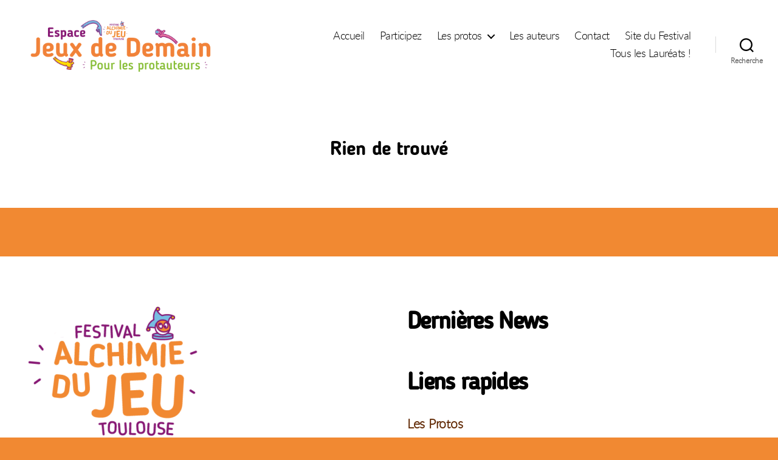

--- FILE ---
content_type: text/css
request_url: https://jdd.alchimiedujeu.fr/wp-content/themes/twentytwenty-child/style.css?ver=1.7.1616088090
body_size: 1457
content:
/*
CTC Separate Stylesheet
Updated: 2021-03-18 18:21:30
Theme Name: JDD Twenty Twenty Child
Theme URI: https://wordpress.org/themes/twentytwenty/
Template: twentytwenty
Author: the WordPress team + Celine
Author URI: https://wordpress.org/
Description: Our default theme for 2020 is designed to take full advantage of the flexibility of the block editor. Organizations and businesses have the ability to create dynamic landing pages with endless layouts using the group and column blocks. The centered content column and fine-tuned typography also makes it perfect for traditional blogs. Complete editor styles give you a good idea of what your content will look like, even before you publish. You can give your site a personal touch by changing the background colors and the accent color in the Customizer. The colors of all elements on your site are automatically calculated based on the colors you pick, ensuring a high, accessible color contrast for your visitors.
Tags: blog,one-column,custom-background,custom-colors,custom-logo,custom-menu,editor-style,featured-images,footer-widgets,full-width-template,rtl-language-support,sticky-post,theme-options,threaded-comments,translation-ready,block-patterns,block-styles,wide-blocks,accessibility-ready
Version: 1.7.1616088090
*/


/* Layout ------------------------------------ */

/*
.screen-height {
	min-height: 100vh;
}

.screen-width {
	position: relative;
	left: calc(50% - 50vw);
	width: 100vw;
}
*/

/* Gestion des polices Alchimie -----------------------------------------------------------*/
/* Ajout J Dulain du 06/04/2021 -----------------------------------------------------------*/

@font-face {
    font-family: 'Lato Light';
    src: url('lato-light-webfont.eot');
    src: url('lato-light-webfont.eot?#iefix') format('embedded-opentype'),
         url('lato-light-webfont.woff2') format('woff2'),
         url('lato-light-webfont.woff') format('woff'),
         url('lato-light-webfont.ttf') format('truetype'),
         url('lato-light-webfont.svg#latolight') format('svg');
    font-weight: normal;
    font-style: normal;
}
body, p, li {
	font-family: 'Lato Light', Arial, sans-serif !important;
}
	
	@font-face {
    font-family: 'blogger_sansbold';
    src: url('blogger_sans-bold-webfont.eot');
    src: url('blogger_sans-bold-webfont.eot?#iefix') format('embedded-opentype'),
         url('blogger_sans-bold-webfont.woff2') format('woff2'),
         url('blogger_sans-bold-webfont.woff') format('woff'),
         url('blogger_sans-bold-webfont.ttf') format('truetype'),
         url('blogger_sans-bold-webfont.svg#blogger_sansbold') format('svg');
    font-weight: normal;
    font-style: normal;
}

h1 {
	font-family: 'blogger_sansbold', Arial, sans-serif !important;
}



@font-face {
    font-family: 'blogger_sansmedium';
    src: url('blogger_sans-medium-webfont.eot');
    src: url('blogger_sans-medium-webfont.eot?#iefix') format('embedded-opentype'),
         url('blogger_sans-medium-webfont.woff2') format('woff2'),
         url('blogger_sans-medium-webfont.woff') format('woff'),
         url('blogger_sans-medium-webfont.ttf') format('truetype'),
         url('blogger_sans-medium-webfont.svg#blogger_sansmedium') format('svg');
    font-weight: normal;
    font-style: normal;
}
h2, h3, h4, h5, h6 {
	font-family: 'blogger_sansmedium', Arial, sans-serif !important;
}


/* Fin Gestion des polices Alchimie --------------------------------------------------------*/





/* -------------------------------------------------------------------------- */

/*	7a. Template: Cover Template
/* -------------------------------------------------------------------------- */


.cover-height {
	height: 80vh;
}


/*
.cover-header {
	display: flex;
	overflow: hidden;
}

.cover-header-inner-wrapper {
	display: flex;
	position: relative;
	flex-direction: column;
	justify-content: flex-end;
	width: 100%;
}

*/

/*
.cover-header-inner-wrapper {
	height: 50vh;
}
*/


/*
.cover-header {
max-height:75vh!important;
}
.cover-header-inner {
padding: 0 0 40vh 0
}
*/


/*

.cover-header-inner {
	padding: 10rem 0 5rem 0;
	width: 100%;
}

.cover-color-overlay,
.cover-color-overlay::before {
	position: absolute;
	bottom: 0;
	left: 0;
	right: 0;
	top: 0;
}

.cover-color-overlay::before {
	background: currentColor;
	content: "";
	display: block;
}

.cover-header .entry-header {
	position: relative;
	width: 100%;
	z-index: 1;
}

.cover-header .entry-header * {
	color: #fff;
}

body.template-cover .entry-header {
	background: transparent;
	padding: 0;
}

.cover-header h1,
.cover-header h2,
.cover-header h3,
.cover-header h4,
.cover-header h5,
.cover-header h6,
.cover-header .faux-heading {
	color: inherit;
}

.cover-header .entry-header a {
	color: inherit;
}
*/

--- FILE ---
content_type: text/css
request_url: https://jdd.alchimiedujeu.fr/wp-content/themes/twentytwenty-child/ctc-style.css?ver=1.7.1616088090
body_size: -27
content:
/*
CTC Separate Stylesheet
Updated: 2021-03-18 18:21:35
*/
